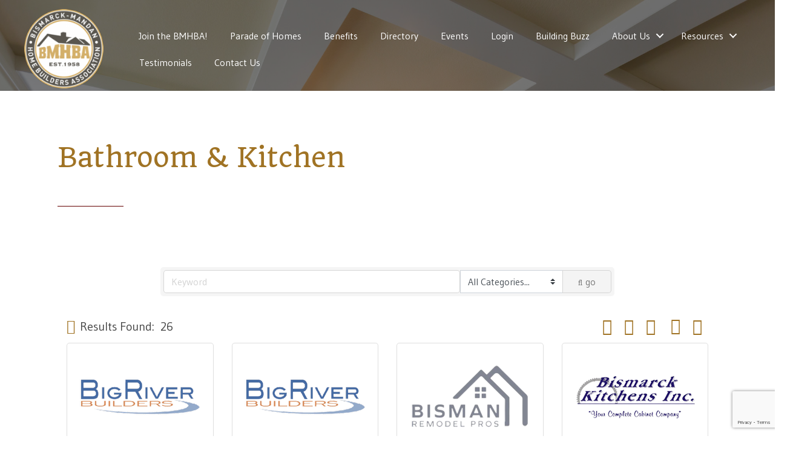

--- FILE ---
content_type: text/html; charset=utf-8
request_url: https://www.google.com/recaptcha/enterprise/anchor?ar=1&k=6LfI_T8rAAAAAMkWHrLP_GfSf3tLy9tKa839wcWa&co=aHR0cDovL2J1c2luZXNzLmJtaGJhLmNvbTo4MA..&hl=en&v=PoyoqOPhxBO7pBk68S4YbpHZ&size=invisible&anchor-ms=20000&execute-ms=30000&cb=xmxgw7f1ta15
body_size: 48878
content:
<!DOCTYPE HTML><html dir="ltr" lang="en"><head><meta http-equiv="Content-Type" content="text/html; charset=UTF-8">
<meta http-equiv="X-UA-Compatible" content="IE=edge">
<title>reCAPTCHA</title>
<style type="text/css">
/* cyrillic-ext */
@font-face {
  font-family: 'Roboto';
  font-style: normal;
  font-weight: 400;
  font-stretch: 100%;
  src: url(//fonts.gstatic.com/s/roboto/v48/KFO7CnqEu92Fr1ME7kSn66aGLdTylUAMa3GUBHMdazTgWw.woff2) format('woff2');
  unicode-range: U+0460-052F, U+1C80-1C8A, U+20B4, U+2DE0-2DFF, U+A640-A69F, U+FE2E-FE2F;
}
/* cyrillic */
@font-face {
  font-family: 'Roboto';
  font-style: normal;
  font-weight: 400;
  font-stretch: 100%;
  src: url(//fonts.gstatic.com/s/roboto/v48/KFO7CnqEu92Fr1ME7kSn66aGLdTylUAMa3iUBHMdazTgWw.woff2) format('woff2');
  unicode-range: U+0301, U+0400-045F, U+0490-0491, U+04B0-04B1, U+2116;
}
/* greek-ext */
@font-face {
  font-family: 'Roboto';
  font-style: normal;
  font-weight: 400;
  font-stretch: 100%;
  src: url(//fonts.gstatic.com/s/roboto/v48/KFO7CnqEu92Fr1ME7kSn66aGLdTylUAMa3CUBHMdazTgWw.woff2) format('woff2');
  unicode-range: U+1F00-1FFF;
}
/* greek */
@font-face {
  font-family: 'Roboto';
  font-style: normal;
  font-weight: 400;
  font-stretch: 100%;
  src: url(//fonts.gstatic.com/s/roboto/v48/KFO7CnqEu92Fr1ME7kSn66aGLdTylUAMa3-UBHMdazTgWw.woff2) format('woff2');
  unicode-range: U+0370-0377, U+037A-037F, U+0384-038A, U+038C, U+038E-03A1, U+03A3-03FF;
}
/* math */
@font-face {
  font-family: 'Roboto';
  font-style: normal;
  font-weight: 400;
  font-stretch: 100%;
  src: url(//fonts.gstatic.com/s/roboto/v48/KFO7CnqEu92Fr1ME7kSn66aGLdTylUAMawCUBHMdazTgWw.woff2) format('woff2');
  unicode-range: U+0302-0303, U+0305, U+0307-0308, U+0310, U+0312, U+0315, U+031A, U+0326-0327, U+032C, U+032F-0330, U+0332-0333, U+0338, U+033A, U+0346, U+034D, U+0391-03A1, U+03A3-03A9, U+03B1-03C9, U+03D1, U+03D5-03D6, U+03F0-03F1, U+03F4-03F5, U+2016-2017, U+2034-2038, U+203C, U+2040, U+2043, U+2047, U+2050, U+2057, U+205F, U+2070-2071, U+2074-208E, U+2090-209C, U+20D0-20DC, U+20E1, U+20E5-20EF, U+2100-2112, U+2114-2115, U+2117-2121, U+2123-214F, U+2190, U+2192, U+2194-21AE, U+21B0-21E5, U+21F1-21F2, U+21F4-2211, U+2213-2214, U+2216-22FF, U+2308-230B, U+2310, U+2319, U+231C-2321, U+2336-237A, U+237C, U+2395, U+239B-23B7, U+23D0, U+23DC-23E1, U+2474-2475, U+25AF, U+25B3, U+25B7, U+25BD, U+25C1, U+25CA, U+25CC, U+25FB, U+266D-266F, U+27C0-27FF, U+2900-2AFF, U+2B0E-2B11, U+2B30-2B4C, U+2BFE, U+3030, U+FF5B, U+FF5D, U+1D400-1D7FF, U+1EE00-1EEFF;
}
/* symbols */
@font-face {
  font-family: 'Roboto';
  font-style: normal;
  font-weight: 400;
  font-stretch: 100%;
  src: url(//fonts.gstatic.com/s/roboto/v48/KFO7CnqEu92Fr1ME7kSn66aGLdTylUAMaxKUBHMdazTgWw.woff2) format('woff2');
  unicode-range: U+0001-000C, U+000E-001F, U+007F-009F, U+20DD-20E0, U+20E2-20E4, U+2150-218F, U+2190, U+2192, U+2194-2199, U+21AF, U+21E6-21F0, U+21F3, U+2218-2219, U+2299, U+22C4-22C6, U+2300-243F, U+2440-244A, U+2460-24FF, U+25A0-27BF, U+2800-28FF, U+2921-2922, U+2981, U+29BF, U+29EB, U+2B00-2BFF, U+4DC0-4DFF, U+FFF9-FFFB, U+10140-1018E, U+10190-1019C, U+101A0, U+101D0-101FD, U+102E0-102FB, U+10E60-10E7E, U+1D2C0-1D2D3, U+1D2E0-1D37F, U+1F000-1F0FF, U+1F100-1F1AD, U+1F1E6-1F1FF, U+1F30D-1F30F, U+1F315, U+1F31C, U+1F31E, U+1F320-1F32C, U+1F336, U+1F378, U+1F37D, U+1F382, U+1F393-1F39F, U+1F3A7-1F3A8, U+1F3AC-1F3AF, U+1F3C2, U+1F3C4-1F3C6, U+1F3CA-1F3CE, U+1F3D4-1F3E0, U+1F3ED, U+1F3F1-1F3F3, U+1F3F5-1F3F7, U+1F408, U+1F415, U+1F41F, U+1F426, U+1F43F, U+1F441-1F442, U+1F444, U+1F446-1F449, U+1F44C-1F44E, U+1F453, U+1F46A, U+1F47D, U+1F4A3, U+1F4B0, U+1F4B3, U+1F4B9, U+1F4BB, U+1F4BF, U+1F4C8-1F4CB, U+1F4D6, U+1F4DA, U+1F4DF, U+1F4E3-1F4E6, U+1F4EA-1F4ED, U+1F4F7, U+1F4F9-1F4FB, U+1F4FD-1F4FE, U+1F503, U+1F507-1F50B, U+1F50D, U+1F512-1F513, U+1F53E-1F54A, U+1F54F-1F5FA, U+1F610, U+1F650-1F67F, U+1F687, U+1F68D, U+1F691, U+1F694, U+1F698, U+1F6AD, U+1F6B2, U+1F6B9-1F6BA, U+1F6BC, U+1F6C6-1F6CF, U+1F6D3-1F6D7, U+1F6E0-1F6EA, U+1F6F0-1F6F3, U+1F6F7-1F6FC, U+1F700-1F7FF, U+1F800-1F80B, U+1F810-1F847, U+1F850-1F859, U+1F860-1F887, U+1F890-1F8AD, U+1F8B0-1F8BB, U+1F8C0-1F8C1, U+1F900-1F90B, U+1F93B, U+1F946, U+1F984, U+1F996, U+1F9E9, U+1FA00-1FA6F, U+1FA70-1FA7C, U+1FA80-1FA89, U+1FA8F-1FAC6, U+1FACE-1FADC, U+1FADF-1FAE9, U+1FAF0-1FAF8, U+1FB00-1FBFF;
}
/* vietnamese */
@font-face {
  font-family: 'Roboto';
  font-style: normal;
  font-weight: 400;
  font-stretch: 100%;
  src: url(//fonts.gstatic.com/s/roboto/v48/KFO7CnqEu92Fr1ME7kSn66aGLdTylUAMa3OUBHMdazTgWw.woff2) format('woff2');
  unicode-range: U+0102-0103, U+0110-0111, U+0128-0129, U+0168-0169, U+01A0-01A1, U+01AF-01B0, U+0300-0301, U+0303-0304, U+0308-0309, U+0323, U+0329, U+1EA0-1EF9, U+20AB;
}
/* latin-ext */
@font-face {
  font-family: 'Roboto';
  font-style: normal;
  font-weight: 400;
  font-stretch: 100%;
  src: url(//fonts.gstatic.com/s/roboto/v48/KFO7CnqEu92Fr1ME7kSn66aGLdTylUAMa3KUBHMdazTgWw.woff2) format('woff2');
  unicode-range: U+0100-02BA, U+02BD-02C5, U+02C7-02CC, U+02CE-02D7, U+02DD-02FF, U+0304, U+0308, U+0329, U+1D00-1DBF, U+1E00-1E9F, U+1EF2-1EFF, U+2020, U+20A0-20AB, U+20AD-20C0, U+2113, U+2C60-2C7F, U+A720-A7FF;
}
/* latin */
@font-face {
  font-family: 'Roboto';
  font-style: normal;
  font-weight: 400;
  font-stretch: 100%;
  src: url(//fonts.gstatic.com/s/roboto/v48/KFO7CnqEu92Fr1ME7kSn66aGLdTylUAMa3yUBHMdazQ.woff2) format('woff2');
  unicode-range: U+0000-00FF, U+0131, U+0152-0153, U+02BB-02BC, U+02C6, U+02DA, U+02DC, U+0304, U+0308, U+0329, U+2000-206F, U+20AC, U+2122, U+2191, U+2193, U+2212, U+2215, U+FEFF, U+FFFD;
}
/* cyrillic-ext */
@font-face {
  font-family: 'Roboto';
  font-style: normal;
  font-weight: 500;
  font-stretch: 100%;
  src: url(//fonts.gstatic.com/s/roboto/v48/KFO7CnqEu92Fr1ME7kSn66aGLdTylUAMa3GUBHMdazTgWw.woff2) format('woff2');
  unicode-range: U+0460-052F, U+1C80-1C8A, U+20B4, U+2DE0-2DFF, U+A640-A69F, U+FE2E-FE2F;
}
/* cyrillic */
@font-face {
  font-family: 'Roboto';
  font-style: normal;
  font-weight: 500;
  font-stretch: 100%;
  src: url(//fonts.gstatic.com/s/roboto/v48/KFO7CnqEu92Fr1ME7kSn66aGLdTylUAMa3iUBHMdazTgWw.woff2) format('woff2');
  unicode-range: U+0301, U+0400-045F, U+0490-0491, U+04B0-04B1, U+2116;
}
/* greek-ext */
@font-face {
  font-family: 'Roboto';
  font-style: normal;
  font-weight: 500;
  font-stretch: 100%;
  src: url(//fonts.gstatic.com/s/roboto/v48/KFO7CnqEu92Fr1ME7kSn66aGLdTylUAMa3CUBHMdazTgWw.woff2) format('woff2');
  unicode-range: U+1F00-1FFF;
}
/* greek */
@font-face {
  font-family: 'Roboto';
  font-style: normal;
  font-weight: 500;
  font-stretch: 100%;
  src: url(//fonts.gstatic.com/s/roboto/v48/KFO7CnqEu92Fr1ME7kSn66aGLdTylUAMa3-UBHMdazTgWw.woff2) format('woff2');
  unicode-range: U+0370-0377, U+037A-037F, U+0384-038A, U+038C, U+038E-03A1, U+03A3-03FF;
}
/* math */
@font-face {
  font-family: 'Roboto';
  font-style: normal;
  font-weight: 500;
  font-stretch: 100%;
  src: url(//fonts.gstatic.com/s/roboto/v48/KFO7CnqEu92Fr1ME7kSn66aGLdTylUAMawCUBHMdazTgWw.woff2) format('woff2');
  unicode-range: U+0302-0303, U+0305, U+0307-0308, U+0310, U+0312, U+0315, U+031A, U+0326-0327, U+032C, U+032F-0330, U+0332-0333, U+0338, U+033A, U+0346, U+034D, U+0391-03A1, U+03A3-03A9, U+03B1-03C9, U+03D1, U+03D5-03D6, U+03F0-03F1, U+03F4-03F5, U+2016-2017, U+2034-2038, U+203C, U+2040, U+2043, U+2047, U+2050, U+2057, U+205F, U+2070-2071, U+2074-208E, U+2090-209C, U+20D0-20DC, U+20E1, U+20E5-20EF, U+2100-2112, U+2114-2115, U+2117-2121, U+2123-214F, U+2190, U+2192, U+2194-21AE, U+21B0-21E5, U+21F1-21F2, U+21F4-2211, U+2213-2214, U+2216-22FF, U+2308-230B, U+2310, U+2319, U+231C-2321, U+2336-237A, U+237C, U+2395, U+239B-23B7, U+23D0, U+23DC-23E1, U+2474-2475, U+25AF, U+25B3, U+25B7, U+25BD, U+25C1, U+25CA, U+25CC, U+25FB, U+266D-266F, U+27C0-27FF, U+2900-2AFF, U+2B0E-2B11, U+2B30-2B4C, U+2BFE, U+3030, U+FF5B, U+FF5D, U+1D400-1D7FF, U+1EE00-1EEFF;
}
/* symbols */
@font-face {
  font-family: 'Roboto';
  font-style: normal;
  font-weight: 500;
  font-stretch: 100%;
  src: url(//fonts.gstatic.com/s/roboto/v48/KFO7CnqEu92Fr1ME7kSn66aGLdTylUAMaxKUBHMdazTgWw.woff2) format('woff2');
  unicode-range: U+0001-000C, U+000E-001F, U+007F-009F, U+20DD-20E0, U+20E2-20E4, U+2150-218F, U+2190, U+2192, U+2194-2199, U+21AF, U+21E6-21F0, U+21F3, U+2218-2219, U+2299, U+22C4-22C6, U+2300-243F, U+2440-244A, U+2460-24FF, U+25A0-27BF, U+2800-28FF, U+2921-2922, U+2981, U+29BF, U+29EB, U+2B00-2BFF, U+4DC0-4DFF, U+FFF9-FFFB, U+10140-1018E, U+10190-1019C, U+101A0, U+101D0-101FD, U+102E0-102FB, U+10E60-10E7E, U+1D2C0-1D2D3, U+1D2E0-1D37F, U+1F000-1F0FF, U+1F100-1F1AD, U+1F1E6-1F1FF, U+1F30D-1F30F, U+1F315, U+1F31C, U+1F31E, U+1F320-1F32C, U+1F336, U+1F378, U+1F37D, U+1F382, U+1F393-1F39F, U+1F3A7-1F3A8, U+1F3AC-1F3AF, U+1F3C2, U+1F3C4-1F3C6, U+1F3CA-1F3CE, U+1F3D4-1F3E0, U+1F3ED, U+1F3F1-1F3F3, U+1F3F5-1F3F7, U+1F408, U+1F415, U+1F41F, U+1F426, U+1F43F, U+1F441-1F442, U+1F444, U+1F446-1F449, U+1F44C-1F44E, U+1F453, U+1F46A, U+1F47D, U+1F4A3, U+1F4B0, U+1F4B3, U+1F4B9, U+1F4BB, U+1F4BF, U+1F4C8-1F4CB, U+1F4D6, U+1F4DA, U+1F4DF, U+1F4E3-1F4E6, U+1F4EA-1F4ED, U+1F4F7, U+1F4F9-1F4FB, U+1F4FD-1F4FE, U+1F503, U+1F507-1F50B, U+1F50D, U+1F512-1F513, U+1F53E-1F54A, U+1F54F-1F5FA, U+1F610, U+1F650-1F67F, U+1F687, U+1F68D, U+1F691, U+1F694, U+1F698, U+1F6AD, U+1F6B2, U+1F6B9-1F6BA, U+1F6BC, U+1F6C6-1F6CF, U+1F6D3-1F6D7, U+1F6E0-1F6EA, U+1F6F0-1F6F3, U+1F6F7-1F6FC, U+1F700-1F7FF, U+1F800-1F80B, U+1F810-1F847, U+1F850-1F859, U+1F860-1F887, U+1F890-1F8AD, U+1F8B0-1F8BB, U+1F8C0-1F8C1, U+1F900-1F90B, U+1F93B, U+1F946, U+1F984, U+1F996, U+1F9E9, U+1FA00-1FA6F, U+1FA70-1FA7C, U+1FA80-1FA89, U+1FA8F-1FAC6, U+1FACE-1FADC, U+1FADF-1FAE9, U+1FAF0-1FAF8, U+1FB00-1FBFF;
}
/* vietnamese */
@font-face {
  font-family: 'Roboto';
  font-style: normal;
  font-weight: 500;
  font-stretch: 100%;
  src: url(//fonts.gstatic.com/s/roboto/v48/KFO7CnqEu92Fr1ME7kSn66aGLdTylUAMa3OUBHMdazTgWw.woff2) format('woff2');
  unicode-range: U+0102-0103, U+0110-0111, U+0128-0129, U+0168-0169, U+01A0-01A1, U+01AF-01B0, U+0300-0301, U+0303-0304, U+0308-0309, U+0323, U+0329, U+1EA0-1EF9, U+20AB;
}
/* latin-ext */
@font-face {
  font-family: 'Roboto';
  font-style: normal;
  font-weight: 500;
  font-stretch: 100%;
  src: url(//fonts.gstatic.com/s/roboto/v48/KFO7CnqEu92Fr1ME7kSn66aGLdTylUAMa3KUBHMdazTgWw.woff2) format('woff2');
  unicode-range: U+0100-02BA, U+02BD-02C5, U+02C7-02CC, U+02CE-02D7, U+02DD-02FF, U+0304, U+0308, U+0329, U+1D00-1DBF, U+1E00-1E9F, U+1EF2-1EFF, U+2020, U+20A0-20AB, U+20AD-20C0, U+2113, U+2C60-2C7F, U+A720-A7FF;
}
/* latin */
@font-face {
  font-family: 'Roboto';
  font-style: normal;
  font-weight: 500;
  font-stretch: 100%;
  src: url(//fonts.gstatic.com/s/roboto/v48/KFO7CnqEu92Fr1ME7kSn66aGLdTylUAMa3yUBHMdazQ.woff2) format('woff2');
  unicode-range: U+0000-00FF, U+0131, U+0152-0153, U+02BB-02BC, U+02C6, U+02DA, U+02DC, U+0304, U+0308, U+0329, U+2000-206F, U+20AC, U+2122, U+2191, U+2193, U+2212, U+2215, U+FEFF, U+FFFD;
}
/* cyrillic-ext */
@font-face {
  font-family: 'Roboto';
  font-style: normal;
  font-weight: 900;
  font-stretch: 100%;
  src: url(//fonts.gstatic.com/s/roboto/v48/KFO7CnqEu92Fr1ME7kSn66aGLdTylUAMa3GUBHMdazTgWw.woff2) format('woff2');
  unicode-range: U+0460-052F, U+1C80-1C8A, U+20B4, U+2DE0-2DFF, U+A640-A69F, U+FE2E-FE2F;
}
/* cyrillic */
@font-face {
  font-family: 'Roboto';
  font-style: normal;
  font-weight: 900;
  font-stretch: 100%;
  src: url(//fonts.gstatic.com/s/roboto/v48/KFO7CnqEu92Fr1ME7kSn66aGLdTylUAMa3iUBHMdazTgWw.woff2) format('woff2');
  unicode-range: U+0301, U+0400-045F, U+0490-0491, U+04B0-04B1, U+2116;
}
/* greek-ext */
@font-face {
  font-family: 'Roboto';
  font-style: normal;
  font-weight: 900;
  font-stretch: 100%;
  src: url(//fonts.gstatic.com/s/roboto/v48/KFO7CnqEu92Fr1ME7kSn66aGLdTylUAMa3CUBHMdazTgWw.woff2) format('woff2');
  unicode-range: U+1F00-1FFF;
}
/* greek */
@font-face {
  font-family: 'Roboto';
  font-style: normal;
  font-weight: 900;
  font-stretch: 100%;
  src: url(//fonts.gstatic.com/s/roboto/v48/KFO7CnqEu92Fr1ME7kSn66aGLdTylUAMa3-UBHMdazTgWw.woff2) format('woff2');
  unicode-range: U+0370-0377, U+037A-037F, U+0384-038A, U+038C, U+038E-03A1, U+03A3-03FF;
}
/* math */
@font-face {
  font-family: 'Roboto';
  font-style: normal;
  font-weight: 900;
  font-stretch: 100%;
  src: url(//fonts.gstatic.com/s/roboto/v48/KFO7CnqEu92Fr1ME7kSn66aGLdTylUAMawCUBHMdazTgWw.woff2) format('woff2');
  unicode-range: U+0302-0303, U+0305, U+0307-0308, U+0310, U+0312, U+0315, U+031A, U+0326-0327, U+032C, U+032F-0330, U+0332-0333, U+0338, U+033A, U+0346, U+034D, U+0391-03A1, U+03A3-03A9, U+03B1-03C9, U+03D1, U+03D5-03D6, U+03F0-03F1, U+03F4-03F5, U+2016-2017, U+2034-2038, U+203C, U+2040, U+2043, U+2047, U+2050, U+2057, U+205F, U+2070-2071, U+2074-208E, U+2090-209C, U+20D0-20DC, U+20E1, U+20E5-20EF, U+2100-2112, U+2114-2115, U+2117-2121, U+2123-214F, U+2190, U+2192, U+2194-21AE, U+21B0-21E5, U+21F1-21F2, U+21F4-2211, U+2213-2214, U+2216-22FF, U+2308-230B, U+2310, U+2319, U+231C-2321, U+2336-237A, U+237C, U+2395, U+239B-23B7, U+23D0, U+23DC-23E1, U+2474-2475, U+25AF, U+25B3, U+25B7, U+25BD, U+25C1, U+25CA, U+25CC, U+25FB, U+266D-266F, U+27C0-27FF, U+2900-2AFF, U+2B0E-2B11, U+2B30-2B4C, U+2BFE, U+3030, U+FF5B, U+FF5D, U+1D400-1D7FF, U+1EE00-1EEFF;
}
/* symbols */
@font-face {
  font-family: 'Roboto';
  font-style: normal;
  font-weight: 900;
  font-stretch: 100%;
  src: url(//fonts.gstatic.com/s/roboto/v48/KFO7CnqEu92Fr1ME7kSn66aGLdTylUAMaxKUBHMdazTgWw.woff2) format('woff2');
  unicode-range: U+0001-000C, U+000E-001F, U+007F-009F, U+20DD-20E0, U+20E2-20E4, U+2150-218F, U+2190, U+2192, U+2194-2199, U+21AF, U+21E6-21F0, U+21F3, U+2218-2219, U+2299, U+22C4-22C6, U+2300-243F, U+2440-244A, U+2460-24FF, U+25A0-27BF, U+2800-28FF, U+2921-2922, U+2981, U+29BF, U+29EB, U+2B00-2BFF, U+4DC0-4DFF, U+FFF9-FFFB, U+10140-1018E, U+10190-1019C, U+101A0, U+101D0-101FD, U+102E0-102FB, U+10E60-10E7E, U+1D2C0-1D2D3, U+1D2E0-1D37F, U+1F000-1F0FF, U+1F100-1F1AD, U+1F1E6-1F1FF, U+1F30D-1F30F, U+1F315, U+1F31C, U+1F31E, U+1F320-1F32C, U+1F336, U+1F378, U+1F37D, U+1F382, U+1F393-1F39F, U+1F3A7-1F3A8, U+1F3AC-1F3AF, U+1F3C2, U+1F3C4-1F3C6, U+1F3CA-1F3CE, U+1F3D4-1F3E0, U+1F3ED, U+1F3F1-1F3F3, U+1F3F5-1F3F7, U+1F408, U+1F415, U+1F41F, U+1F426, U+1F43F, U+1F441-1F442, U+1F444, U+1F446-1F449, U+1F44C-1F44E, U+1F453, U+1F46A, U+1F47D, U+1F4A3, U+1F4B0, U+1F4B3, U+1F4B9, U+1F4BB, U+1F4BF, U+1F4C8-1F4CB, U+1F4D6, U+1F4DA, U+1F4DF, U+1F4E3-1F4E6, U+1F4EA-1F4ED, U+1F4F7, U+1F4F9-1F4FB, U+1F4FD-1F4FE, U+1F503, U+1F507-1F50B, U+1F50D, U+1F512-1F513, U+1F53E-1F54A, U+1F54F-1F5FA, U+1F610, U+1F650-1F67F, U+1F687, U+1F68D, U+1F691, U+1F694, U+1F698, U+1F6AD, U+1F6B2, U+1F6B9-1F6BA, U+1F6BC, U+1F6C6-1F6CF, U+1F6D3-1F6D7, U+1F6E0-1F6EA, U+1F6F0-1F6F3, U+1F6F7-1F6FC, U+1F700-1F7FF, U+1F800-1F80B, U+1F810-1F847, U+1F850-1F859, U+1F860-1F887, U+1F890-1F8AD, U+1F8B0-1F8BB, U+1F8C0-1F8C1, U+1F900-1F90B, U+1F93B, U+1F946, U+1F984, U+1F996, U+1F9E9, U+1FA00-1FA6F, U+1FA70-1FA7C, U+1FA80-1FA89, U+1FA8F-1FAC6, U+1FACE-1FADC, U+1FADF-1FAE9, U+1FAF0-1FAF8, U+1FB00-1FBFF;
}
/* vietnamese */
@font-face {
  font-family: 'Roboto';
  font-style: normal;
  font-weight: 900;
  font-stretch: 100%;
  src: url(//fonts.gstatic.com/s/roboto/v48/KFO7CnqEu92Fr1ME7kSn66aGLdTylUAMa3OUBHMdazTgWw.woff2) format('woff2');
  unicode-range: U+0102-0103, U+0110-0111, U+0128-0129, U+0168-0169, U+01A0-01A1, U+01AF-01B0, U+0300-0301, U+0303-0304, U+0308-0309, U+0323, U+0329, U+1EA0-1EF9, U+20AB;
}
/* latin-ext */
@font-face {
  font-family: 'Roboto';
  font-style: normal;
  font-weight: 900;
  font-stretch: 100%;
  src: url(//fonts.gstatic.com/s/roboto/v48/KFO7CnqEu92Fr1ME7kSn66aGLdTylUAMa3KUBHMdazTgWw.woff2) format('woff2');
  unicode-range: U+0100-02BA, U+02BD-02C5, U+02C7-02CC, U+02CE-02D7, U+02DD-02FF, U+0304, U+0308, U+0329, U+1D00-1DBF, U+1E00-1E9F, U+1EF2-1EFF, U+2020, U+20A0-20AB, U+20AD-20C0, U+2113, U+2C60-2C7F, U+A720-A7FF;
}
/* latin */
@font-face {
  font-family: 'Roboto';
  font-style: normal;
  font-weight: 900;
  font-stretch: 100%;
  src: url(//fonts.gstatic.com/s/roboto/v48/KFO7CnqEu92Fr1ME7kSn66aGLdTylUAMa3yUBHMdazQ.woff2) format('woff2');
  unicode-range: U+0000-00FF, U+0131, U+0152-0153, U+02BB-02BC, U+02C6, U+02DA, U+02DC, U+0304, U+0308, U+0329, U+2000-206F, U+20AC, U+2122, U+2191, U+2193, U+2212, U+2215, U+FEFF, U+FFFD;
}

</style>
<link rel="stylesheet" type="text/css" href="https://www.gstatic.com/recaptcha/releases/PoyoqOPhxBO7pBk68S4YbpHZ/styles__ltr.css">
<script nonce="_qpEGGIbNcFC6QLYGK9OMQ" type="text/javascript">window['__recaptcha_api'] = 'https://www.google.com/recaptcha/enterprise/';</script>
<script type="text/javascript" src="https://www.gstatic.com/recaptcha/releases/PoyoqOPhxBO7pBk68S4YbpHZ/recaptcha__en.js" nonce="_qpEGGIbNcFC6QLYGK9OMQ">
      
    </script></head>
<body><div id="rc-anchor-alert" class="rc-anchor-alert"></div>
<input type="hidden" id="recaptcha-token" value="[base64]">
<script type="text/javascript" nonce="_qpEGGIbNcFC6QLYGK9OMQ">
      recaptcha.anchor.Main.init("[\x22ainput\x22,[\x22bgdata\x22,\x22\x22,\[base64]/[base64]/[base64]/[base64]/cjw8ejpyPj4+eil9Y2F0Y2gobCl7dGhyb3cgbDt9fSxIPWZ1bmN0aW9uKHcsdCx6KXtpZih3PT0xOTR8fHc9PTIwOCl0LnZbd10/dC52W3ddLmNvbmNhdCh6KTp0LnZbd109b2Yoeix0KTtlbHNle2lmKHQuYkImJnchPTMxNylyZXR1cm47dz09NjZ8fHc9PTEyMnx8dz09NDcwfHx3PT00NHx8dz09NDE2fHx3PT0zOTd8fHc9PTQyMXx8dz09Njh8fHc9PTcwfHx3PT0xODQ/[base64]/[base64]/[base64]/bmV3IGRbVl0oSlswXSk6cD09Mj9uZXcgZFtWXShKWzBdLEpbMV0pOnA9PTM/bmV3IGRbVl0oSlswXSxKWzFdLEpbMl0pOnA9PTQ/[base64]/[base64]/[base64]/[base64]\x22,\[base64]\\u003d\\u003d\x22,\[base64]/DuDfDqiPCrsOlwq5lw6Acw4TClGjCqcK0aMKDw5EqXG1Aw5I/[base64]/CksKywqljw4MHwoNAw4zDnUPCiWDDlXTDrcKZw67DmTB1wqVDd8KzKMKoBcO6wqbCicK5ecKYwpVrO09AOcKzDcOMw6wLwp5BY8K1wrEvbCV5w6prVsKVwp0uw5XDkFF/bD/Dq8OxwqHCsMOGGz7CuMOCwos7wow1w7pQGsOCc2dWNMOeZcKeFcOEIxjCoHUxw7DDpUQBw4FXwqgKw5rCulQoOcODwoTDgFsQw4HCjH/Ck8KiGFXDo8O9OWV/Y1cFOMKRwrfDiFfCucOmw5zDlmHDicOVSjPDlzV2wr1vw5NRwpzCnsKYwpYUFMKrbQnCkjrCngjClibDl0M7w7HDrcKWNCA6w7MJasOZwpAkRMOnW2h2dMOuI8OkVsOuwpDCu1jCtFgXCcOqNTTCpMKewpbDhXt4wrpZEMOmM8Oyw7/DnxBNw5/DvH5Qw77CtsKywpbDs8Ogwr3CoWjDlCZRw7vCjQHCjsKOJkgsw63DsMKbAmjCqcKJw6sIF0rDnHrCoMKxwpHChQ8vwpDCpALCqsOXw6oUwpA9w7HDjh0iGMK7w7jDqGY9G8Oka8KxKS/DhMKyRhbCn8KDw6M9wr0QMyfCvsO/wqMqScO/wq4ET8OTRcOQMsO2LRB2w48Vwq5+w4XDh0LDjQ/CssOiwoXCscKxC8Kjw7HCtibDl8OYUcOkeFE7HjIENMKswrnCnAwIw7/[base64]/CkHFzwpwMNsOowofCqCPDjMO6w7EpwpE+w4Nvw7kuwrvDjMONw7zCkMOdE8O8w5dFw6LCkBstQsOXK8KJw5nDhMKawpfDgMKResK8wqDClx96wotXwot/UznDiHHDhDBjYGkgw699YMORP8KCw7NLKsKpFsOTeCY2w7fCs8Krw7LDk2vDjArDlTRxw69QwpRrw7/[base64]/IsKGIcOmwoXDj1HCllnDusKfIG8Vw7VfFnTCmsOyWsO6w7fCs0zCusKEw5oiQURrw4PChcOhwrwzw4TDmj/DuCrCnWUfw7PCq8KuwonDlsK7w4jCnXNQw7MVO8KTBGHDomTDrHoVw54XJ2Y+O8KzwogVIVYYaUPCrgbCm8KbNcKDcE7DtyJ3w7d4w6rCtWNmw7A2TzPCq8KWwol2w5PCnMOISHImwqLDrcKsw6FYBcOYw7pyw4/DjsOqwpoew5xsw6TCjMO5YyHDpzrCj8OMSmtywrNrBmTDlsK0BcKaw6VQw714w4zDvcK3w75MwoTChcOMw4XCnmVAYTPCmsKswo3DomJww7hcwp3Cr3VRwpnCmWTDiMKXw6BZw5PDnMOTwpEnVsO/KcOiwqDDqMKXwqtDaFIfw75jw4jCignCmzgmYzQmJVrCisKlbcK7wrlPB8OhRcK6ZhZyV8ORAjEfwpRKw4s+SMKTbcOSwo3CiULCkTQqFMKcwrPDoiAuUcKON8OcSVIBw7fDtsO7Gm3DqMKvw7YWZm/Dm8KOw7NjQ8KCRy/DuXJewqBLwofDrcO2U8OVwqzCjMKYwpPCl1pLw6TCnMKcFjDDqsOtw5dQOMK1LhkmPcKMVMO/w6rDpUoEHMOwQsOdw6/Co0rCrsO8csOpIivCqMKIC8Kzw7c1dw0zbcKuGcOYw7fCuMKvwpBceMKyR8OGw4kSw4PDhMKfH0fDshA6w5VWCHZCw5HDlzvCjcOyQFtQwqcrOHbDucOcwozChcONwqrCucK+wr7ConUwwqDCri7Ct8KwwoJFRyXDqMKZwr/DusKjw6Fgw5bDsE8xD3XCm0jCpEN9STrDs34hwrTCqxcqOMOrHGdBU8KpwrzDosOnw4fDqUceYcKyMsK3JcKHw70EB8KlKsKfwonDvkLCqMOywotuwqbCtxk7DGbClcO/wop7FEU+w4Fzw50fV8Kbw7DDhmMew5I6PgHDksKawq8Sw4XDgsOERcKbVXVhcS9WaMO4wrnCpcKjRxJCw6AMw5PDq8KxwosCw7XDvAElwpLDqyvCnRbChMKAwqZXwo/CrcOqw6wNw7/DisKawqvDgcOqEMOsbWbCrhZwwprCs8KmwqNawrvDr8Orw7QKDB7DhsKvw6NNwpAjwpLCqioUw5Q4wo3CjGNKwrtYLnPCs8Kmw6YyFVwOwq/[base64]/w73DljHDihHCmMKBJ8OEw6JgUEhPw44cUBMCw6/Ct8Kqw7bDq8KnwrXDhcK8woFfPsO6w4DCksOww74iEybDoGcQKhk9w40Qw6BbwrHCn33Dl0ZCPCDDgsOBUXHCqgvDj8K0HDXCrcKdwq/[base64]/[base64]/wpjCv8KzOlRVw6RJwrDDtgdCwonDusKuD2zDmMKmw4MtNcO8E8Khwq7DgMOeGMKVGgl/[base64]/Dk8Khw4DCscKrHcOIwq4Ywr0GXcKmwpHCoVYYR8OVH8O3wrZNCm3CnEjDp07DlBDDrcK+w69jwrLDl8Ogw5VyECvCjwTDv19Dw44HNU/DikvCocKVw7h/[base64]/[base64]/CksKWBsO9w7jCrX/ChSxVwqIyw6UzwpEvGsKBW8K8w6RnW23DlCrCvXzCl8K5Xn1MV20Gw7vDsB9SLsKfwpVAwpMxwqrDu2PDg8OzFcKEa8KXB8O5wpIFwqwYd3k2L0R3wr00w705w5sebjnDqcKDcsO5w7p3wqfCs8Oiw4nCmmxQwqLCqcKxCMKBwpLChcKXL2nCs3zDksK5wrHDnMK/T8O5Qi7CmMKzwqDDu1/Cq8O9Ek3CtcK/b2M0w40Kw67CjUTDq2/DnsKew78yIwHDnn/Dr8KDS8O+SMK6ZMKAaTLDtCFkwroFRsKGOD98Wxpow5fClMKUHTbDmsOKw6HCj8OSV3NmeWvCucKxdcOHZnw0IgUdwp/DmUIpw7LDqMOAWFQMw5XDqMKIw6ZIwoxbw6vCiRlyw4pcSzJIwrzDq8OYwqbCr2bDvgpAfsKzC8OhwpHDscOiw74wL2R8aglJSsOYecKfP8ONVV3CisKOOMOiKMKEwoDDvB3CmjAAYFgdw6bDs8OQDCvCg8K7Nm3CtcK/bjbDmxLDhkzDtw7CpcO6w4Akw7zClFFpVkfDvcOMWsKLw6xKUm/Cq8KhRAMAw5x5DW5HHF83worDocOAwoYgw5rCi8O6QsOgBsK6dSXDgcK+f8ObBcO/wo14ch3DtsO8EsOUf8KUwrBiITxdwrTDsAg+FMOSw7LDr8KLwohTw7bCmGloExEQNMKEfsOBw4YZwposacK2cgp5wrnCrjTDsV/CksOjw6LDjMOcw4EYw7RwSsO/wp/CnMO4Qn/CqmsVwpPDmwx8w6srDcOydsKsFBsjwqhwcMOKwq/CssOlH8KgJcKCw7RCVlvCusKWIsOBcMKUMHoCwpRcw5IFTMOiwq7CgMOPwohQJMKXSTQlw41Iw4PCgn/Cr8Kbw5xsw6DCt8K9dcOhI8K2Y1JLwqwIcCPDu8KfXxRTw4vDpcKuQsOLezLClHTCuR4WQcKzV8OkasO6TcO/XMOUI8KIw6HCkx3DhHXDtMKrU2TCjVfCvcK0VcKDwr/[base64]/DhiTDugYiwpTConnCpMKxUMOdwqUqwqTDo8Obw6kKw7/CicOhw5lSw7A1woPDsMOlwpzDgBLDmUnDmMOaU2fCocKtAsKzwqnCtAnClMKjwpJSdMKAw5kXD8KbQ8KkwpVLc8KPw6nDtcOJWi3Dq3bDvFZtwrAPTQtZKwPCq0zCvcOxJQxPw48KwqV+w63DqcKcw6sYHMOZw6cqwrw3wrTDojTCoXvDr8KUw6PDsgzCsMO6w43DuA/CtsK3FMK+bi3Dhi/Cj17Ct8OKCFcYw4jDu8O5w7YeUS1DwoHDm3LDn8KhUSLCpcOUw4zCmsKAwrnCpsKZwqkKwo/Cp17ClA3CqELCosKkGEnDv8KzH8KtRsOELwptw4zCmVPDvlcvw5vCkMOWwqZQd8KIPjE1KMO2w4AWwpvCq8OKWMKveAt3woPCqHnDlnpnLTXDvMOuwpZtw7QKwqzCpSzCl8K6acKTwoF7L8ODLsO3w5zDv1lgIcOdfB/ClAvDrWwHQsOdwrXDgn0jK8KGwr1edcO5SivCrsKLHMKCZsOfOC7CjcOSE8OeO3wrZ23DmsKkIcKBw498DGo2w7YCWcO6w67DqsOyMMKIwqlHTHnDh2DCon5eBsKlJcOTw6TDog/DpsKXN8OwKXnDucO/IkZQRDbCgWvCtsONw6jDpQrCg1h9w7xOZzAPJ3JGV8K9wonDkDHDl2bDlsKHw4trw5w1wrNdbsKlMsK1w4dbC2IVckvCp3Y9a8KJwpVdwofDsMO+fsOJw5jCqcOpwoHDj8KpPMKYw7dJaMO3w57CgcO+wo3CqcOswq4OVMKGbMOnwpfDksKzw5wcw4/DpMKkGUkEEkVAw4peZUQ/w45Fw58ETVTCjMKNw7ExwqpHWmPCvsOgb1PChT5cw6/CpsK9YnLDq3sLw7bCpcKsw4LDnMK8wpoMwp1VE0oTMcOjw7bDoA/Ck0ZmZgDDpsOHVcOawrjDscKvw6nCpsKHwpfDjQ9cwqNuAMK5QcOjw5fCmT5Fwp0/QcKIFMKdw7LDhcOVwoNuGMKKwo4OKcKLWDJ3w4vChsOIwonDry43f1RzVMKewoLDpCFPw7MfccOFwqVzHMKKw7nDo25Owqw1wpdWwocOwp/ClkHCpsO+LhnCuU/[base64]/wrRDayE/[base64]/wrDCqcOkRgwmwp7Cm8OowrYhSCXCk8O/w7ZjwpbCi8OpPcKTWz5Pwo7Cg8O+w5c6wqDCp13DvTgpLsO1wpkzTD8GPMKMS8KMw5PDlcKBwr3DgcKzw7ZJwpzCpMOkXsOhCsOcKDLCiMOhwq9owo0QwowzRQbCoRXCkCAyGcO8DjLDqMKqLsOJYkrDhcOmOsK6BX/Cu8OjJjPDoifCrcK+KsKEZxPDksKCTFU8SH9+WsOCHyQPw6VRa8KGw6Fewo7Ch3ALwpDCr8KNw5nCt8KdFcKdVT89Mh8WeTzDvsOYGkVKIsKQbETCgsK5w5DDkTs/w4/CksOyRhEkwq4QbsKZRcK0HTXCu8KXw704S2/CmsOBK8KFw4I1wqDDtBbCtz/DiBh3w51ZwqHCkMOcw4MTIlXDssOHwpXDkgh7w7jDj8OPGsKKw7LDvhfDgMOAwq/Cr8O/woDDrsOdwqnDq1rDiMOXw4t2eTBtwpbCuMKOw4LDlA18EWLCpTxkY8KlasOGw6XDl8KhwodNwqRQL8OddjfCti/CtwHCo8OSZ8K1w5ljbcO/[base64]/[base64]/woPCvsKufcKRw6Z9wpgrwpLCvMOwPllzbCtYwpRSwrscwqLCgcKfwo7DhBDDmX7DjcONCgTCpcK+bsOjQMK0c8KQXyPDncOgwoI0wpTCgXZqGiTCvsKWw5EFaMK3ZmDCthrDs18ywoR1TQhvwrMxbcOuFXrClifDkMOlw713wotlw6LDum/[base64]/[base64]/J8KUwqXDhkPCtzY9AcOOdT3CuXjCmW4iRTTCmMKpwq8Lw6pWVMOWZTHCncOxw6vDmcO9ZWTCrcOMwp9+wpptGVF5RMO5JiI+wovCjcOOE24mRSMHLcKyF8KqGj/[base64]/wpEzwoNdaMOPf0PCuMKbaytnTBwqMsOwY8KxFMKswpFWZXPCtGnCvGTDmsOkw7hfZhLDlMKHwrLCpMOGwrfDr8OPw6VRXMKAMzJRwpXDhcO0G1PCqQFobsKLFmjDvMKiwotrDMK9wqBmw4PDv8OBNg0vw6TCpsKjHkQPw4fClzXDik/Dp8OgCsO1JS41w5vCoQrDsCHDjCpnwrAMPsKHw6jDuAFxwro4w5YoRMKrwp0JGjjDgnvDlsKrwrVWMMKxw7hAw6ttw71pw6hywpUow57Dl8K9UkPCs1J6w7IqwpHCvEPDtHwgwqBcwppmwqw2wpzDnHp/UcKABsKuw6/Cj8K3w5g8wpTCpsK3wrfDuyQiwp0gwrzDqx7DpFLDqnbDsmTDnMOow7jCgsOIGlMew60AwqDDg0rCqcKmwrjDlCpbIX/DrcOoXHhZB8KMOBsTwp/DrTDCksKASUjCr8O5I8Ouw5LClcO4w5bDk8K6wq3Ct0pYwq0XL8K3w4Q6wrZ7wqDCpwbDj8OVVS7Ct8KTJFvDqcOxWWBVNcOQS8KNwo/[base64]/CnsKpwqPDmyZ+w7lhw43DhMO+JsKxccOZCsOQN8K5XMOxwrfCoD/ChF3Cty9CBMKkw7rCscOAwrnDu8OndMOswo3DmXJmdx7CvnrCmDdnXsK8w4TDtXfDsl42S8Oywp9hw6BYGCrDswkzE8K2wrvCqcOYw51sScKXJMKMw5J6w5onwq/[base64]/CjcK8w69cw7FvSMK7RTlZPVBPC8KZMMKQwr1/ejDCvsOIWG/Cp8OJwqrDlcK4w68gTsK7bsOLJsOqcmYRw7UPEgrCgsKcwpsNw7Y9QT1Uw6fDkw/DncOJw6lAwrF7bsOtDsKZwrgcw5onwofDsz7DvMKeMxtIwr3DhhLCoUrCrl3Du0rDsUzCpcOZwq4EbsOvCSN7PcKFQcODMTRHFynCjDTDi8KIw5vCtBxtwrI0ank/[base64]/Cg8K4asKKw6HDsxvCrgomHcKKC8KfwobDpxzDksKcw4PCgsKMwoYELCjCnsOgOm07ZcKPwqwLw7YQwoTClXF2wpEKwpLCjQoaAWMEXHjCqsOHIsOkciUpw6NGZ8OIwq4GbMKrwpAbw4XDoV4IasKqFFJ2GMOkTGrCl1bCs8KlcEjDoAI/w7V2fDISw4HDl1LCgU4KTFZZw57CjD1OwrwhwpQgw6Y7KMK8w6XCsifDkMOww7fDl8OFw6YRLsO1wr8Fw4QOwqRee8Oke8Ohw7vDgsKzw6/CmEPCocO+w67Dm8KXw4lnVWU8wo7Ch1LDq8KBf3t6RMOgQxYWw5bDhsOvw57DpDRYw4Jmw51zwr3DkMKgHUgew5/[base64]/DlCFBB8Obw6cGHSZtWn9RY8KeXXvCtMOUw5cmwodrwpFpHQLDmg3CtMOhw6nCl1Ymw4/CjVpNw4PDjQLDkg8iKWPDk8KNw7fCtMK6wr14w7vDvDvCssOJw67Cn1rChBPCiMOqUxNoRMOBwppbwr3Cn0JRw7NTwrViA8O9w6s0RC/ChcKJwp1Gwq0NO8OKEsKowoFzwpI0w7B1wrfCuDPDtcOWb3DDsTdMwqbDqsOFw7xTPjzDi8Kmw4BzwpQsTznCnjBNw4PCjnRawq08w6bCnxDDo8KyWhwgwoY1wqovTcONw5JVwojDu8KsFzMBcFkhbgMoNh/CvsO9HHlWw6nDisOow4vDi8O0w5lmw6bDncOow6/[base64]/[base64]/[base64]/CpcKkwppNYD83wrXCrsOEwoAOw5/CnMOewqdAWcOGa1HDpCoxfkLDh3rDvMOOwq8hwqJSYwdhwprCjDh5WEt5TMOMw5rDrTLDlcKKKMKFEFxRQWbCvmrChcOAw57CtxHCpcKxPMKuw5g0w4fDtsOSwrZwN8O3F8OAw63CvCdOERjDng7CsWjDk8K/WsOoMwcbw4MzAmzCq8KNG8OOw6snwolVw6gEwpDDvsKlwrDDsE0/[base64]/DvcOPwovClBbDtcOCKGB4bCtVwrLDuDbDrMKfccO9IcOTw5zClcK1G8Kkw4DCuU3DhMOZdMOTMwnDnE01wo1KwrFbYcOrwqbCszIkwpB1F3RCwqfCiTzDjcKwB8OPw7LDjHkyWCPDlzBMbEjCv2x2w79mQ8OawqwtSsKhwpAbwp0VN8KaUMKBw5XDucKHwpQiLF/CkFHCmUU/QlARwpkKwqzCi8KXw6AvTcOxw5LCviXCiS/CjHHDhsKxwp9Mw73DqMOiZcOnR8KPwr4IwoAlCjjCs8OJwq/Cs8OWHl7DmMO7wqzDkB9Iw58lw4Z/[base64]/CnTUUwqPCgMKvw6UwMQJrw7HDvsOxfzBywqvCtcO4VsKrw6zDvmMnWVnCnsKOacOtw6PDqgbCq8O6wrrCn8KQRkEjVcKfwp8YwoPCm8KswrjChDrDkcK3wpYza8OSwod8BcK/wrEwKcKzIcK/w55zFMK7IcOfwqDDh3t7w4tGwoczwoIaBsOgw7pKw7k8w4lLwrjDt8OlwrxACV/DrcKQw6BNZ8O1w50Hw79+w67CnDrDmFIuwoHCkMK3w4hgwqgEPcKPWcKhw77CtQnCmkfDn2nDjMKUfMKsc8KDMcO1bMKGw5MIw7XCjcKBwrXCq8Kew5fCrcOKTA52w5VHIMKtMC/[base64]/DpB9iwq/Cr3M7w73CuDJsWFIqbFltYmYVw5oRd8KiccKSCgjCvGbCnsKXw6g3TCnDuVtrwq3Cr8OXwpbDrsKXw7LDucOLw602w7DCoi7CksKrSMOlwpplw49Tw4tOBMO/aXPDoSpYw6nCg8OFSXPCixlIwr4gFMOTw7TDhUHChcK0aUDDhsOqR3LDosOQORfCpWfDokYAR8KNwqYKwrHDlxbCgcKewo7DmcKYScOtwrsxwoHDhMKOwrYHw7bCpMKDdsOCw4Q2csOkZD5pw5XCoMKPwpkqOlvDrG/CqQwkJzlsw6/DhsO5wq/CscOvXcKhwoDCiVckEMO/wpU7wqDCkMKXCxDCpsOWw5TCrgM/w4PCiWNzwpgeB8Klw6ETBcONZMKVNMOeBMOLw4PCjzPCo8OnTkBLOQ/[base64]/D8OwVMONwq/DgcKHMMOKwrLCicKpwp3CuRrDtsOKD2R5d2LCpWJ4wqZjwpkzw7/Cv2dYIMKmc8OXO8OcwpFub8OgwqLCgMKHMB7Dv8KTw4oEb8KweVRlwqxqHcORTDRAT110wrw4ATtsc8OlccOyccOfwoXDmMOdw5h+wp0HfcKxw7A4anNHw4TDhXcYA8OBe1hQwp3DuMKLwr1qw5bChcKne8O5w63DrgHCt8O8JsOnwq7DjwbCkzHCmsOJwpUSwojDll/CtsOJXMOAOmjDrcOFIsKSEcOMw6cWw5xMw7sncETCrBHDmTjCp8KvLWNqUCzCtWokwpcdYR/DvcKgYwZADsKzw6gyw4zClEPDvcOdw6puwoLDlcOywpY9J8OywqRbw4DDocOYc0rCrhTDkcOPwrBiCDDCvcOnHSjDm8OBQsKteikMWMKTwpTCtMKXClHDrsO0wrwGZVvDjsOFLBPCssKfSSTDkMKXw4pBw4bDjUDDtTVbw796KsKvw71Jw5U/N8O4fFItNnchSMODSHtAU8Ovw5lRDDHDh2HCpgsGczA3w4PCj8KMU8K1w75mJsKBwqZ2dA7Ck3HCv2gPwptjw6TClRTCi8Krw5DDnzHCqGLCnR43B8ONWMKWwod5T1rDmMKIAsKdwoHCsAo0w5PDqMKEeydYwoAvScKEw7R/w7XDng7Dl3bDsXLDrCIdwodGLTHChHbDpcKSw6JNexTDpcKiZDYGwr7Dl8Kuw5DDqEZfYcKswpJ9w4AAFcOOIsOzV8KXw4BKEcOTA8KibcOXwoHCjcOMQBUNbyVfKUFQw6NowqzDuMKGf8KebS/DhcKxT2ElfsOxP8OWw5LCksKfNQdSw4zDrT/DiVvDv8K/wrjDsEZ2w6skdgrCl2TCmsK/wrRBczQYeUDDjgbDp1jCn8KjQMKFwqjCoxc/woDCj8KNYsKoNcORw5cfHsOSQn0dDcOPwr5YJz45XMOUw7VtPThjw7zDvlA4w4TDu8KNFcOwEX/DuWciT3zDgkZ0IMKyaMKVccOmw4/DjMOBJmwCBcKffhHClcKswpw7PUwWF8K3HhVkw6vCnMOaQcOxCcKAw73Cr8KkEcK/a8Khw4LDnMOXwrVNw4HChXcKZRtFbMKIQsKfWV3DlMOXw7pVGzAzw5jCjcK+csK8NXXCnsOORUZaw4EoVsKFFsKwwpIZw5Y/P8Omw69swoQ8wqTDmsOyMzcFXcOFbSrCuC7CrMOFwrFqw60/[base64]/w5JKeFJfw7gBwqzDusKdw6PDsMKGSG5Nwo7CrMOBwr06VMO4ACTCuMOVw64IwrB8RhXDnMOYGWF/[base64]/CsF/Dp8Krw5xlLhEmwp/CocOlwrvCkRgnUGcJMTPCqMK0wrTCucO/wplfw6YAw6zCocOqw5t8aEfCjEXDuVNRU2XDgsKnPMK8Bk1qwqHDh0ggdiXCu8K5w4EpacOudyx4M25iwplOwqrCq8Oiw4fDpEMJw6HCjMOmwpjCsD4PeShbwp/Cl3dFwoo5DsKnccOHczNxw5bDrsOFVhlTQSTCiMOYSyDCmsOBUA1nJiYGw4IEIXHCusO2PMKUwr8kwoPDmcKsOlTCtkwlUi1Vf8Kjw4jDnwXCksKUw5tkTFt2w5xvCMOON8KvwqZvWAxIbcKAwrE+H3V6Ag/DvkPDgMOZIMKRw4cgw7oiYcOyw4NkcsO7w5skHjzCisK0VMO1wp7DvcKZw7zDkT3CsMKNwowkGcOkDMOzPAHCm2jDgMKdMFXDqMKEOcKkM23DpMOtCzwZw5LDlsKvBMOdAUzCpwTCjMKNwpTCiGFLIGopwrtawoIzw5PCvV7DgsKQwqrDlCM0HBM9wrooLBcSUC/CgMO+FsKpO2AwFQbDo8OcIXPDpMOMbx/Dl8KGLMO0wo07wrVaUA3CusKTwrzCosKQw6jDo8Oiw7XDgMOdwofCgcO5ScOGTy/Do23CmMOoaMO/wpQtCTBpNTvDvigSfT7CljMZwrIwTlZTN8Odwp/DvcKiwo3CpWbDilTCmyYhTsOjJcK7w4NPYWfCqlACw55ewp/DsTFAw73Dlx7DkVhcGzLDnDDDigF2w4EfZMKyMcKXPEbDo8OBwoDCncKYwoTDnMOeBsKpTsKCwoUkwrHDvMKcw4g/wpvDq8KbJkLCrBsfwoXDiUrCnzfCicKmwps6wqrCoETCrAQCBcOOw7DDnMO6RQHCt8OFwqJNw53CphfDmsOBasKjw7fDucKYwpZyL8OKIcKLw7/DhmHDtcOMw7rCuhPCgD4rIsO9fcKvBMK3w54Vw7LDpxcCT8Obw5jCpFQ7CsONwo3DrsOjKsKEw7PDg8ODw55/ekYLwo0NIcOqw53DpC5twr3DlG7DrjnCvMKlwpgJWMK2woNXchNfwpzDoXRuDWQRRMOVbsOcchLCuXXCo0UcBx85w6XChmUOFMKlEMKvSC/DlVx3K8KZw6MOZcOJwpxccMKfwqTDkGogenM0BWEhB8KDw6bDisKoRMKUw7lQw4PCmhbCsgR0w7XColTCkMKwwoY8wrPDtmHCuGpDwp05w4zDnAEpw4oPwqbDinDClXkIck51EwNowo3ClMOTIcKlYGNVacO4wp3CusODw63CiMOxwqcDBB/[base64]/[base64]/JcO2J0gjLcKzPmB+wpQSwoBEfsKZwr/CsMK8RsOGw4rDviBWF1TCk1TDgMK+dkvDrcKHXg9ZZ8KwwpUyZ3XCh1vCkQDDpcK5U1XCnsOYwog1LCRAU2LDll/CjMO3JW4Vw4wNfRnCvMKlwpUAw7M1IsKcw7NWw4/[base64]/DgcKKw7DDrMKVA8KWwqbDuWcsLMObwot1IkVSwoLDmRnCpHU9ER3CuQvCuhV8dMO6UAYswrYEwqpQwofCmAHDmwzCkMOKV3dOScOiWhPDjC0HKBcewr7Dt8OKCx1kE8KNHMKnw6QRw4PDksO+w7xmECo/IXltN8KTcsKVecOCBAXDkWLClWnCi3UNNRkAwplGNkLCtU0iJsKowpMra8Oxw5JEwpI3wobCmsKyw6HDgGHDohDCgjhJwrFQwp3DnMKzw4zClhxawpDDrhDDosKOw58+w6jCm1/CtQp5dG8KCzDCg8Kvw6ldwozDsDfDk8OZwqsbw4vCj8KzOMKkKcO5MgvCryoEw4/[base64]/DqcOmw4ZTUi56ZMK3w4LDnnQaLCQFNMKSw5HDnsK0wrXDqcK/A8OFw4HDmMOJYHjCiMO/w6vCk8K0wrZ8VsOqwqPCuEXDjznDh8Oaw7DDuVvDjmkUIUIIw7VBH8KxF8Kawp0Jw4Mmwo3Di8OGw4AUw7PDnmQ1w6sJaMO2IxPDrh1dw4FQwrkvUS/DphMzwq0RacKTwpgpCcKbwo82w6JZTsKRRmw8GsKYBsKMZVoyw4x/ZnfDs8OJFMKVw5/CjV/[base64]/NXAnJ8KCHcK0ORlxVsOUCcOOdcK2DMO7BUw/A10JYsO1GyEVeWXDthNxwppBTyMcW8ORfT7Cn29VwqNFw6J1K1Etw4jDg8OzTm8rw4sNw4VHw7TDiwHCp33DsMKKWxTCuWDDkMO3C8K/wpEqWMK4WgbChMKfw4PDlEbDumTCt0UQwqTCpR/DpcOJR8O3fCBtMXrCq8KRwo56w7Emw7tUw5HCvMKDKcK2fMKuwpNnTSJ1ecOBTVwYwqxcHmBDwqUmwrNMZVwcFy5Rwr/DngDDo23DucOtwpI5woPCvxPDh8OvaV7DvgRzw7jCuydLbjPDrSBiw4rDgUcSwqfCusOVw4vDkQ3CiyrCgj55bR47w4fChmUtw5/[base64]/Cj8OOw689UUHCisOAZMKWL8OrXcO2SGDCpg/DkR/DtHILPG5GIWAZwq0Pw4XCnSDDu8KBam4mHynDtcKOw54NwoRoFCXDu8OAwrPDlcKFwq7CiXvCv8OLw4sgw6fCusKSw5ZANwjDvMKJcsK8NcKHdcKbDMOpKMKPKVh9RQnDk3TCvsOyEW/CmcKCwqvCqsOrw57DpAbCtD9Hw6zCgE10bnDDliRkw5TCp3/CiScHfy3DmwlnO8Kxw6QgBlPCosOmH8OFwp/[base64]/[base64]/[base64]/DjU1vwpNwasO3w4jDrFQpw4FlwoTChRnDnjIWw5DCqDPDngMsJsKtPTbCpHtgI8K2Enc+DcKDFsOAcQjCgTbDgsOdW1tlw7lHwqQaPMK4wq3CiMKYUVvCisKRwrcJw590w51dUzzDtsOxwo4iw6LCtiLCnSXCssOxNcO7Vit6Ait1w6jCoAspw4PCr8KRw5/[base64]/[base64]/RsO8wqzCv2fCuAsOw6nDusK0XHIHwrTCl0tgW8KEDCfChcO2YMOVw4E4w5QvwpQqwp3DswLCrsOmw4w+w7/DksK6w6tiJi/DhwnDvsOew4dHwqrDuk3DhMKGwr3CpzwGA8KSwrkkw4EQw6s3ZXfDqChXWSjDqcO8wqXCkDpOwr4Dwokxw7TChcKiVsKQPHvDlMOFw7LDlcOoKsKDaQvDtilfRcKILXIbw7rDmErDo8Oowp1mLjZaw5IXw47CisOawqDDpcKEw5oLPsOzw6FKwo/DqsOaNcKqwqpcemrDnE/Cq8OBwr3DiRchwopyf8OQwrPDpMKDe8O8wpErw5PCkwIZXx1VJWU1MkLCicO6wqh5ck/DpMOHGhHCnypmwrzDgsKowqzDoMKeZEVFCg9MMXEKRFzDo8OAAlACwq3DvQjDqMKgOWBQw4gnw4lawofCjcK3w4J/[base64]/Co8KqwqJOTcKndcKpw4BcRsO6w4U1NyMmw4HDnMK4BQDDk8KbwovCncKubxgIwrRbOEAtCznCoXNpewBDworDjhVhLUAPQsO9wpjCrMObw73Dvyd1LC3Dk8K3DsKJRsOfw6/CqGQ0w4USKVXDh09jwpTCoC9Fw7nCiBrDrsOlXsKFwoUjw7ZQw4QFwqoiw4AawqfCtG0vMsKQKcOmQijCiEvCrTo6Z2QRwoNiw4AWw4xvwrhrw4/CmcKcUcK7woXCvBxJw5YFwpTCkCshwp1dw6rCncO6AhvCuSQSG8OBwrc9w7INw63CtWnDjsKpw7wfKGtRwqMHw5ZTwp8qAloxwojDqMKHT8OVw6PCsF8owrEmVQlFw4vCnsKyw4dVw5jDmydUw6/DolgjR8ODCMKJwqLCvEIfwrXCsis5OHPCnCIlw7oTwrbDtD1jw6gbFQ/CisK7wp3CuXHDrsOwwrQHbcKQb8K2YhAkwpPDlCLCk8KzXxhNYBcXXiXCpSQmQl4DwqImcT5NfcOOwpEvwo3CksO8w4/DjMOaIShowpDCosOsTmExw7nCgEQbX8OTNnJddCjDncOTw7fChcO1VMO5MWF/wpx4fCnChcOLeHzCq8O2MMKJf2LCssKNLg8jOsO6bEbDucOWeMK3woHChWZ6wprCgElhCMK6JMOncQQrwpjDvm14wqw/SzM6FCVTMMKIMXQEw4VOw4TCjRB1cCjCuWHClcK3Qgcqw7Qsw7FfKsOuIUVjw57DlsKqw4Exw5fCiCHDoMOvARM6TiwAw649QMKXwrTDlw89w5DDuG0kXGDDh8ORw4nDv8O6woY/w7LDmSF+w5vCu8OaEcO8w509wp/CnQjDncO5ZT4rEsKbwpAzSGo9w5UCP1QdHsO7IsOWw5/DhsOgERE+JAY2JMKzw7pDwrd/LzvCly4Lw4fDq0sZw6UZw7XDhkMZJnTChcOZwp1HMsO3wqjDtk7Dj8K9wpfDvMOhSsOSwr/CsAYYw6RZesKRw6vDhsOrNiMYw5XDtHLCmcO/NRvDk8O5wofDscODwo/DrSvDgsKyw6jCqkAlJXMiSxJvKcO9FVJDNyJzdxfCnBjCnRgvw5PCnCoQAsKhw4cHwo/[base64]/DjMKTw6gAw6DDlEXDp3BffsKLw7nCv2MEKcKUBm3Ch8ONw54Ow7DCoDETwoPCk8ODwrHDjsOHGsOHwp/DigJ/MsONwpZpwpJfwqJtKWQ7H0cNH8KMwqTDgcOiOMO7wqvCn01Xw7DCkVo3wrpQw587w7IhU8OlL8OtwrYxUcOvwoUlZRV8wrMuJmVKw70eL8O7wrTDiAvDo8K1wrbCum/ChAXCjsOCWcKdfcOswqIcwq4GFcKkw485e8KFwpkQw6/DkC7Do0B/QjHDhARkHsKdwoDCicOlVRjCvQV3wpM5wo4owp7CkEskeVvDhsOgwq8rwq/DucKZw7liF1FhwpbDlMOtwozDqMKZwqcOTcKOw5bDs8KmF8O7KsOINiZOBcOiw6LClRsmwrbDu34dw7JBwojDhyRLS8KlB8KPTcOnScOXw4cnA8OYGAHDssOzcMKfw7IfVGHCisOhw73CuSLCskYWKShCQmJzwrTDvXjCqkrCsMOhB1LDgj/Dpk/CjBvCp8Kgwp8jwpxGclVbwqHCgGoYw7zDh8Ohw5vDo0Yiw6zDp1IVAWh3w40wYsKZwrPCrlvChFrDg8Oow4wAwoJeXMOmw6PCrx4fw4piCWc1woJCMS49bG9qwr9GUMKDDMKpI2gBZMO2NSnDrVPDl3PDpcK/wq3CtsKBwo9IwqEdUcOYQMO0LgomwpVSwqdVAijDscO5AlNhw5bDvV3CrmzCpR7CrBrDn8OHw4FywoFxw7JzSjPCqk7DqxzDlsOsegg3c8KtdEc6SmrColQeLXPCjmZuEsOQwpgQAmYmcyzDmsKxRUYswrjDrxnChcK1w7ETEUjDgMOUNV3CojxJWMK4EWRrw4/CjzfDlcKzw5Vnw7MSIcOHfH/CqMKRw59tRFvDssKJaCrDs8KTQ8Oawp/CsBVjwqXCv14Fw4ogF8OhHXTChkLDkUXCr8KAGsOZwrMAf8OFKMKDJsOlLsKeYlXCvx19DcKvbsKEWxMOwqrDqcO2wp0vAcO9ck/DusOOwrvCnFIuUcKowqRfw5AUw63CtkUBEcKxwrZpHsOmw7Qzd1gIw5HDh8KFCcK7wrvDlMKGCcK/GwzDtcOZwpRqwrjDo8K9w6TDncK+QsOAHChiwoMpYcOTPMKTay8+wrUWah3Dv0I6D3UUwobCkMKVw74iwoTCkcOMBxHDrg7Dv8KAB8OxwpnCpnTClsK4GcOJQ8KLYjZ1wrp8YMK7JsOqHMK8w57DtynDqMK/w4kvI8OvZRjDsll2wqoTTcOGEiZecsOOwqRBDW/[base64]/H8KawrTCs8KCHMOcw6pNw6DDicKobi0AwojCsElXw69SG3tFwpDDlCXCr0fDrcO1VgrChcOvW0RoXBwvwqgIMjU+YcOQU39AF1oaKBNkPMOAC8OwCcOdCcK0wqUQKcOGPMKzLU/Dl8OvWQLCgijDjcOTdMO2VmRNaMKaRSbCscOpasOTw4lzY8ODamfCt3I/WMKewqnDu1zDmsKiKxgFAg7DmTJQwo0YfMK0w4vDijd4wrsjwrjDkjDChVXCoGDDs8KHwoRzCMKmEMOhw6ZbwrTDmjzDqcK/w4rDs8OnKMKVasOKIG4Gwr/CtAjCvRLDiEV9w41Gw4bCjsOOw6xUQMK8d8Ouw4rDosKFacKpwrrColvChl/Cow/Cnk1zw6xgeMKRw7V6aVZuwp3Dg0Vtf2fDggjCgsOKd09XwoPCtCnDu2szw6l9wqjCjMO6wph9fcKnDsK0csO9w5oUwoTCniUQCMKwMMKlw4rClMKCw5/DoMK8XsO1w5bCpcOvw5XCrcKpw4gxwoo6bAQpBcKHw7bDqcOVFm90CQ0zw6I4BBDDrMOSeMOGwoHDm8OlwrbCocOFFcKTXFLDmcKgRcKUa3vCt8K3w5tTw4rDmsOTw47CnDXCtVTCjMKlQxnClADDp3Ymwr/ChsOxwr8UwpbCmsOQSsKvw7PDiMObwp91KcK2wpzDvkHCh0HDsTrDuyDDvsO3CcKWwofDm8OJw73DgcODwpzDkmrCp8OTIMOWcEfCvsOqIcKJw7UFBBx5CcOnRcO6chYlRkDDhMKBwqjCo8OrwqI1w48bIhvDln/Dh13DtcOyw5nDsFAQw6VbVDsWw4DDrz/DqBBhGm/DjBtKw7bDkQTCpsK+wpHDrDTCjsKyw6l5w5URwrVEwr3DtsOJw4/[base64]/DtFHCsiFdwqnCtzTDnBshH8K6w7/Dg37DkmYVwq/DgsOBYyrCuMOnTsOxIlJlSDTDriwYwqMbwqPDkALDt3Yqwr7Ds8K0QsKAKsKMw6zDpcK8wqNSO8OMaMKHCm3CiyTDqVpwKCTCoMOmw54NWU1Rw7/Dh2AwRgbClGMeN8OqZVRcwoDChizCvAQkw6Fxwqh1HDfCi8KfLX8wJCB2w63DoSFRwpDDs8K7WjzCqsKMw6nDm2zDiW/Dj8KFwrvCgsK1w4wWcMOwwo/Ci13CpATCg1fClA97wr96w7XDtjfDijE4GcOdP8Kxwqdqw6FsEw3DrBZmwrJ/AsK9AShHw6IXwrBbwpV5w6nDgcO3w57DlMK0wqAuw7Fsw4/[base64]/[base64]/DnVzCglcKw49lw7TDlMOqwrYAeMK1w4slw78PITYgw6lPf3Q7w6XCtS3DscKbScOfRsKlEk4FXgxLwqPCu8OFwoFPTsOSwr05w6Y3w77Cm8OYDjJCIEXCmcOCw5/CiETDj8OtV8O3JsOMXDrCjMKZesKJNMKebzzDpyx1X0TCpsKeK8Kfw63ChsKQH8OLw4o+wrIcwrTDqDRxeSHDkW/[base64]/w7DCnMKmw51/E8K1woZOfMKhLsKBQ8O3w6DDvsK/LnTCqxBSEHU0wpokTsO7ZSR7ZsO5w4/CvcO+w6UlC8Orw5fDlXV9wpjDvsKmw5LDqcK0wq9Nw73Ck2fDnB3CosK3wrPCsMO/wozCpsOXwpHCsMKiS2ZRIcKgw4pKwoc8Ui3ConjCvMK9wovDosKUK8KcwrfDnsOBJxZ2RgcSD8K3QcOwwoXDoUDCi0IGw5fCmsKKw4fDmh/DuUPDojfCombCiGMLw7MswpRQw5t1wqbChCw4w60Nw7DCgcOvccKJw70XLcOww6bDkjrCtmwCWElcKcODR2jCg8K9w4d4UzTDlcKRLcO0Oklxwop9fHV6Hjs0wrZzRmc5w5Mxw5NAW8Osw5JqIsORwrHCkHNeS8K9wrvCi8OeS8K0ZMO6dQ/DqsKiwq0Ow4N5wqBYHMKuwoxrw5nChsOBNsKjERnCtMKWwprCmMKANsOXWsOBw7hFw4E+CGlqwqHClMOPw4PCgwnDicK8w7Q8w4/CrWjCjkIsKsOHwrjCizQOJzDChXJmRcKFDsO9WsKqHwzCpyBqw7XDvsOnEBfDvGwrXMK3PcOHwq8AfyPDsBR6wrTCgy1cwqnDjws8YsK/V8K+AX7CssOFwpvDqT7Ch3goH8ORwoPDnsOxBmjChMKWAcO+w6QuPXbDq2oww6zDrmxOw6JQwqxUwofCksK8wrvCmRciwpLDlyQWX8K/MQ9+V8KjHxtLw51Ew6piLjTDjUbCg8Oyw5Nnw4jDi8Ofw6Rgw641w5Bdwr/Cu8O4b8OsXCEUFT/Cs8KVw6wgwrnCi8OYwq8eekJAWRVnw453Z8KFw4AURMOANiEBw5vDq8K5w6DCvUl3wrdQwqzCmwzCrw1Hd8O5w67DjMKzw69pDlnCqXfDpMKCw4dkwrgowrZ2woUWw4g0Qg7CqytUeSE4L8KkQD/[base64]/aAbDszlDFh5hWMOYDBBYwq8AwqTCtX8Jw6nCosKHw4bCunQmLsKNw4/DjcOpwpsEwqAdET1tS3rDtyLDgy3CuGTCtsKbQsO/wpXCqT/[base64]/CocOiwrQnDDECw4QrYA9uw4N2aMOfwrHDkMO8ekgQFwTDncKfw4TDjE3CgsOBUcKNL2DDq8KmGk/CrxF6OyxdSsKOwrTDisKwwrDDpRIXL8Kpe0/Cl3A9woxewrvCjsKyGQV+GMKQfcOqWzzDiwrCssOXC3ZoZXU5wqjDvFrCilrCshHDnMOTOsK8BcOSw4A\\u003d\x22],null,[\x22conf\x22,null,\x226LfI_T8rAAAAAMkWHrLP_GfSf3tLy9tKa839wcWa\x22,0,null,null,null,1,[16,21,125,63,73,95,87,41,43,42,83,102,105,109,121],[1017145,275],0,null,null,null,null,0,null,0,null,700,1,null,0,\[base64]/76lBhnEnQkZnOKMAhk\\u003d\x22,0,0,null,null,1,null,0,0,null,null,null,0],\x22http://business.bmhba.com:80\x22,null,[3,1,1],null,null,null,1,3600,[\x22https://www.google.com/intl/en/policies/privacy/\x22,\x22https://www.google.com/intl/en/policies/terms/\x22],\x22bttMc7vCqoR0kpS1apj6DQpZ2j8CsmxjMFaKrlZVjag\\u003d\x22,1,0,null,1,1768865243495,0,0,[163],null,[217,59,10],\x22RC-_y71Z01X4IEJxg\x22,null,null,null,null,null,\x220dAFcWeA4IA6TJ6ez4onTtXsrje_pDdoC91sy2HfFGHZAWpoxzXNGni-Fk5PJj76O4hXXpUJb5wOSbUV6e_YTiOHpG_6yddFV44w\x22,1768948043471]");
    </script></body></html>

--- FILE ---
content_type: application/javascript; charset=utf-8
request_url: https://business.bmhba.com/sponsors/ads?catgid=83&context=212&maxWidth=480&maxHeight=60&max=5&secure=true&jsonpcallback=MNI_Ads_jpc1768861642198
body_size: -230
content:
MNI_Ads_jpc1768861642198([])

--- FILE ---
content_type: text/plain
request_url: https://www.google-analytics.com/j/collect?v=1&_v=j102&a=273867606&t=pageview&_s=1&dl=http%3A%2F%2Fbusiness.bmhba.com%2Flist%2FQL%2Fbathroom-kitchen-83.htm&ul=en-us%40posix&dt=Bathroom%20%26%20Kitchen%20QuickLink%20Category%20%7C%20Bismarck-Mandan%20Home%20Builders%20Association&sr=1280x720&vp=1280x720&_u=IEBAAEABAAAAACAAI~&jid=1756812938&gjid=1285897320&cid=205988589.1768861642&tid=UA-130972098-17&_gid=928894365.1768861642&_r=1&_slc=1&z=36505234
body_size: -451
content:
2,cG-MWNBP5ZR2D